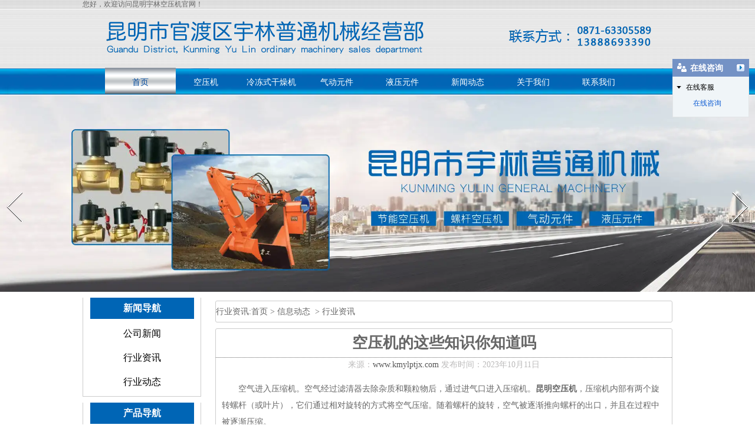

--- FILE ---
content_type: text/html; charset=utf-8
request_url: http://kmylptjx.com/content/838.html
body_size: 8819
content:

<!doctype html>
<html>
<head>
    <meta http-equiv="Content-Type" content="text/html; charset=utf-8" />
<title>空压机的这些知识你知道吗_昆明宇林普通机械经营部</title>
<meta name="Keywords" content="昆明空压机,昆明空压机哪家好" />
<meta name="Description" content="空气进入压缩机。空气经过滤清器去除杂质和颗粒物后，通过进气口进入压缩机。昆明空压机，​压缩机内部有两个旋转螺杆（或叶片），它们通过相对旋转的方式将空气压缩。" />
<meta name="author" content="深圳市东方富海科技有限公司 fuhai360.com" />
<link href="//static2.fuhai360.com/global/common.css" rel="stylesheet" type="text/css" />

    
<script type="text/javascript" src="//static2.fuhai360.com/global/js/jquery.min.js"></script>
<script src="//static2.fuhai360.com/global/js/jquery.sliders.js" type="text/javascript"></script>
<script src="//static2.fuhai360.com/n161017/js/jquery.SuperSlide.2.1.1.js" type="text/javascript"></script>
<script src="//static2.fuhai360.com/global/js/jquery.nivo.slider.pack.js" type="text/javascript"></script>
<link href="//static2.fuhai360.com/n161017/css/index.css?ver=1" rel="stylesheet" type="text/css">
<link href="//static2.fuhai360.com/global/nivo-slider.css" rel="stylesheet" type="text/css">
<!--<script type="text/javascript" src="//static2.fuhai360.com/n161017/js/common.js"></script>-->
<style type="text/css">.arits{width:1005px;margin:0 auto;margin-top:43px;overflow:hidden;}.t{float:left;}html,body{line-height:2em;}.mm h1{float:left;width:295px;height:38px;font-size:14px;text-align:left;display:block;background:url("http://static2.fuhai360.com/n161017/images/common_Topicon1.png") left center no-repeat;color:#fff;line-height:38px;padding:0 10px;background-color:#DADBDF;}.mm span{float:right;display:block;font-size:12px;color:#666;text-decoration:none;line-height:38px;}.first img{width:314px;height:185px;}li.thi a{width:240px;height:30px;font-size:14px;font-weight:100;color:#666;float:left;}li.thi{width:326px;height:35px;border-bottom:1px dashed #ccc;line-height:30px;}.f{float:left;margin-left:35px;}.contcu{width:306px;float:right;}.contcu .somes ul li{width:326px;height:35px;border-bottom:1px dashed #ccc;line-height:30px;}#preview{width:440px;}.shortdesc{float:right;width:325px;}.caseul_1 li img{width:200px;height:200px;}.caseul_1 li{width:200px;margin:0 15px;margin-bottom:10px;}.caseul_1{margin-left:33px;}li.thi a{overflow:hidden;}.header .navbox{background:url(http://img01.fuhai360.com/jingda/image/20161102/20161102104643_3831.png) repeat-x;}.footer_nav{margin-bottom:0;background:url(http://img01.fuhai360.com/jingda/image/20161102/20161102104643_3831.png) repeat-x;}.one_l h1{margin-top:-4px;background:url(http://img01.fuhai360.com/jingda/image/20161102/20161102105844_7522.png)  top center no-repeat;}.one_l div{padding-top:7px;background:url(http://img01.fuhai360.com/jingda/image/20161102/20161102110957_5100.png) center center repeat-y;}.one_l{background:none;}.one_ln > li{margin-bottom:7px;}.three_l{margin-left:3px;}.footer_m{float:right;margin-left:0 !important;}.footer_c{margin-left:auto;}.three_l{width:654px;}.one_r li img{width:200px;height:200px;}.one_r li h1{font-family:"微软雅黑";font-weight:normal;}#preview{display:none;}.shortdesc{display:none;}.product_c .desc_content{border-top:none;padding-top:25px;}.three_lM img{width:183px;height:183px;}.three_lM li{height:210px;}.three{height:595px;margin:20px auto 0;}.one_ln > li,.main_l1 .AA > li,.main_l2 .AA li,.main_l3 .AA li{background:none;}.one_ln > li:hover a,.main_l1 .AA> li:hover a,.main_l2 .AA li:hover a,.main_l3 .AA li:hover a{color:#0065b5;}.one_ln > li > a,.main_l1 .AA li a,.main_l2 .AA li a,.main_l3 .AA li a{color:#000;}.one_ln > li > a{color:#000;width:auto;margin-left:10px;}.main_l1 h1,.main_l2 h1,.main_l3 h1{color:#fff;background:#0065b5;width:176px;}.relevant_product .rel_item{width:185px;}.relevant_product .rel_item .rel_item_img{height:185px;}.relevant .rel_title{background:#0065b5;}.relevant{margin-bottom:0;}.one_r li{margin:0px 15px 0;}.caseul_1 li .casetxt h1{width:210px;}.main_r .article h1{height:28px;}.footer_m{display:none;}.footer_line{text-align:center;width:100%;float:none;}.one_l div{background:none;}.relevant_product .rel_item{width:140px;}.relevant_product .rel_item .rel_item_img{height:140px;}.main_l2 .AA > li{text-align:left;}.caseul_1 li .casetxt h1{color:#000;font-weight:100;}.header_c .input{display:none;}.header_c .qh{display:none;}.header_c h1{font-size:16px;font-weight:normal;}li.first{margin-bottom:1px;}.main_topl,.main_top2,.main_top2 a{font-family:"微软雅黑";}.header{background-position-y:-23px;}.header_c h1{font-size:12px;}.header_c{height:15px;line-height:15px;}.header .logo_img{height:90px;margin:5px auto;}.header .logo_img img{width:auto;height:90px;}.header{height:160px;}.one{margin:15px auto 0px;}.arits{margin:20px auto 0 auto;}.three_lM img{width:190px;height:135px;}.three_lM li{width:190px;margin:0 6px 0;}.three_lM li h1{display:none;}.three{height:553px;}.f{margin-left:27px;width:315px;}.t{width:315px;}.contcu{width:315px;}li.first a{overflow:hidden;}li.first a{width:240px;height:30px;font-size:14px;font-weight:100;color:#666;float:left;}li.first{width:326px;height:265px;border-bottom:1px dashed #ccc;line-height:30px;}.header .navbox .nav li{width:111px;}ul.one_lm>li>ul>li{margin-left:27px;}.one_lm li{height:auto;}.main_l2 .BB li{overflow:visible;height:auto;}</style>

</head>
<body>
        <div class="header">
        <!-- 顶部文字 -->
        <div class="header_c">
        <h1>您好，欢迎访问昆明宇林空压机官网！</h1>
        <div class="input">
            <input type="text" value="请输入关键词搜索" name="kw" class=""><a href="#" class="searchBtn">搜索</a>
        </div>
        <div class="qh"></div>
    </div>
        <!-- LOGO -->
        <div class="logo_img" style="clear: both">
            <a href="/">
                <img src="http://img01.fuhai360.com/ylptjx/image/20170214/20170214095251_9168.png" /></a>
        </div>
        <!--导航-->
        <div class="navbox">
            <ul class='nav'><li class='menu_li'><a href="/">首页</a></li><li class='menu_li'><a href="/product-1037.html">空压机</a><ul class='nav_ul'><li><a href="/product-1025.html">固定螺杆空压机</a></li><li><a href="/product-1026.html">移动式螺杆空压机</a></li><li><a href="/product-1027.html">活塞式空压机</a></li></ul></li><li class='menu_li'><a href="/product-1028.html">冷冻式干燥机</a></li><li class='menu_li'><a href="/product-1029.html">气动元件</a></li><li class='menu_li'><a href="/product-1030.html">液压元件</a></li><li class='menu_li'><a href="/article.html">新闻动态</a></li><li class='menu_li'><a href="/about.html">关于我们</a></li><li class='menu_li'><a href="/contact.html">联系我们</a></li></ul>
        </div>
    </div>
    <!--banner-->
    <div id="slider-wrapper">
  <div id="slider" class="nivoSlider">
    <a href='' title=''><img src="http://img01.fuhai360.com/ylptjx/201811/201811091749234700.jpg" alt=""   /></a><a href='' title=''><img src="http://img01.fuhai360.com/ylptjx/201811/201811091057156106.jpg" alt=""   /></a><a href='' title=''><img src="http://img01.fuhai360.com/ylptjx/201811/201811091857222513.jpg" alt=""   /></a>
  </div>
</div>
    <script type="text/javascript">
        $('#slider').nivoSlider();
    </script>
    <script type="text/javascript">
        $(function () {
            var cururl = location.href;
            var i = 0;
            var count = $(".nav li a").length;
            $(".nav li a").each(function (index) {
                var url = $(this).attr("href");
                if (url.length > 5 && cururl.substring(cururl.length - url.length).toUpperCase() == url.toUpperCase()) {
                    $(this).addClass("cur");
                    return;
                }
                i++;
            });
            if (i == count) {
                $(".nav li a:eq(0)").addClass("cur");
            }
        });
    </script>
    <script type="text/javascript">
        //搜索
        $(".input input").focus(function () {
            $(this).addClass("focus");
            if ($(this).attr("value") == '请输入关键词搜索') {
                $(this).attr("value", "")
            } else {
                $(this).addClass("hasContent");
            }
        }).blur(function () {
            $(this).removeClass("focus");
            if ($(this).attr("value") == '') {
                $(this).attr("value", "请输入关键词搜索");
                $(this).removeClass("hasContent");
            } else {
                $(this).addClass("hasContent");
                $("a.searchBtn").attr("href", "/product.html?key=" + $(this).attr("value"))
            }
        })
    </script>
    <div style="clear: both"></div>
    <div style="clear: both;"></div>
    <div class="main">
        <div class="main_c">
            <div class="article_l">
                <div class="main_top">
                    <div class="main_topl">
                        <span>行业资讯:</span>
                    </div>
                    <div class="main_top2">
                        <a href="/">首页</a>&nbsp;&gt;&nbsp;<a href="/article.html">信息动态</a>
                        &nbsp;&gt;&nbsp;行业资讯
                    </div>
                </div>
                <div class="article_c">
                    <h1>空压机的这些知识你知道吗</h1>
                    <div class="info">
                        <span>来源：<a href='http://www.kmylptjx.com' target='_blank'>www.kmylptjx.com</a> 发布时间：2023年10月11日</span>
                    </div>
                    <div class="detail">
                        <p style="text-indent:2em;">
	<span style="font-size:14px;line-height:2;">
	<p style="text-indent:2em;">
		<span style="font-size:14px;line-height:2;">空气进入压缩机。空气经过滤清器去除杂质和颗粒物后，通过进气口进入压缩机。<strong>昆明空压机</strong>，压缩机内部有两个旋转螺杆（或叶片），它们通过相对旋转的方式将空气压缩。随着螺杆的旋转，空气被逐渐推向螺杆的出口，并且在过程中被逐渐压缩。</span>
	</p>
	<p style="text-indent:2em;">
		<span style="font-size:14px;line-height:2;">动力源为压缩机提供动力。动力源通常是电动机或柴油引擎，通过驱动压缩机的旋转螺杆或叶片，使其工作。电动机将电能转化为机械能，驱动螺杆的旋转，实现空气的压缩。</span>
	</p>
	<p style="text-indent:2em;">
		<span style="font-size:14px;line-height:2;">控制系统对空压机进行控制和调节。控制系统根据系统需求和操作要求，监测和控制空气压力、温度和流量等参数。它可以自动启停空压机，调节螺杆的转速，以实现恰当的压缩空气输出。</span>
	</p>
	<p style="text-indent:2em;">
		<span style="font-size:14px;line-height:2;"><img src="https://img01.fuhai360.com/ylptjx/image/20160829/20160829115425_7148.jpg" width="700" height="359" title="昆明空压机" alt="昆明空压机" /><br />
</span>
	</p>
	<p style="text-indent:2em;">
		<span style="font-size:14px;line-height:2;">压缩后的空气经过冷却和过滤处理。在螺杆压缩的过程中，空气会因为压缩而升高温度，因此需要经过冷却器冷却，以降低温度。<a href="/article.html" target="_blank">昆明空压机哪家好</a>？然后，空气经过空气滤清器去除残留的水分、油脂和固体颗粒物，以确保输出的空气纯净和干燥。</span>
	</p>
</span>
</p>
<p style="text-indent:2em;">
	<br />
</p>
                    </div>
                    <div style="clear: both"></div>
                    <div class="pre">
                        <span class="prevrecord">上一条：<a href="/content/839.html">
                            关于空压机的控制系统你了解吗</a></span>
                        <br />
                        <span class="prevrecord">下一条：<a href="/content/837.html">
                            你对螺杆空压机的核心部件了解多少</a></span>
                    </div>
                </div>
                <div style="clear: both"></div>
                
                <div class="relevant relevant_product">
                    <h3 class="rel_title">相关产品</h3>
                    <ul class="rel_content">
                        
                        <li class="rel_item">
                            <a href="/item/78.html">
                                <img class="rel_item_img" src="http://img01.fuhai360.com/ylptjx/201811/201811101803295483.jpg" alt="无油静音空压机" /></a>
                            <a href="/item/78.html"><span class="rel_item_title">无油静音空压机</span></a>
                        </li>
                        
                        <li class="rel_item">
                            <a href="/item/76.html">
                                <img class="rel_item_img" src="http://img01.fuhai360.com/ylptjx/201811/201811101759305171.jpg" alt="巨风压缩机" /></a>
                            <a href="/item/76.html"><span class="rel_item_title">巨风压缩机</span></a>
                        </li>
                        
                        <li class="rel_item">
                            <a href="/item/75.html">
                                <img class="rel_item_img" src="http://img01.fuhai360.com/ylptjx/201811/201811101757555483.jpg" alt="活塞式空压机厂家" /></a>
                            <a href="/item/75.html"><span class="rel_item_title">活塞式空压机厂家</span></a>
                        </li>
                        
                        <li class="rel_item">
                            <a href="/item/65.html">
                                <img class="rel_item_img" src="http://img01.fuhai360.com/ylptjx/image/20160829/20160829144116_5273.jpg" alt="云南冷冻式干燥机" /></a>
                            <a href="/item/65.html"><span class="rel_item_title">云南冷冻式干燥机</span></a>
                        </li>
                        
                        <li class="rel_item">
                            <a href="/item/61.html">
                                <img class="rel_item_img" src="http://img01.fuhai360.com/ylptjx/image/20160829/20160829143348_4687.jpg" alt="昆明冷冻式干燥机" /></a>
                            <a href="/item/61.html"><span class="rel_item_title">昆明冷冻式干燥机</span></a>
                        </li>
                        
                    </ul>
                </div>
                
                <div class="relevant relevant_article">
                    <h3 class="rel_title">相关文章</h3>
                    <ul class="rel_content">
                        
                        <li class="rel_item"><a href="/content/835.html">空压机是工业生产中重要的动力装置</a><span class="rel_item_time">2023年10月09日</span></li>
                        
                        <li class="rel_item"><a href="/content/834.html">气动元件助力自动化为自动化行业增添新的动力</a><span class="rel_item_time">2023年09月26日</span></li>
                        
                        <li class="rel_item"><a href="/content/833.html">日常维护空压机的小技巧有哪些</a><span class="rel_item_time">2023年09月26日</span></li>
                        
                        <li class="rel_item"><a href="/content/832.html">空压机的运行能带来什么好处</a><span class="rel_item_time">2023年09月22日</span></li>
                        
                        <li class="rel_item"><a href="/content/831.html">活塞式空压机常被应用于哪些行业中</a><span class="rel_item_time">2023年09月22日</span></li>
                        
                    </ul>
                </div>
                
            </div>
           <div class="main_l">
                <div class="main_l1">
                    <h1>新闻导航</h1>
                    <ul class="AA">
                       <li class='pro_item'><a href='/article-1024.html' title='公司新闻'>公司新闻</a><ul class='BB'></ul></li><li class='pro_item'><a href='/article-1003.html' title='行业资讯'>行业资讯</a><ul class='BB'></ul></li><li class='pro_item'><a href='/article-1036.html' title='行业动态'>行业动态</a><ul class='BB'></ul></li>
                    </ul>
                </div>
                <div class="main_l2">
                    <h1>产品导航</h1>
                    <ul class="AA">
                       <li class='pro_item'><a href='/product-1037.html' title='空压机'>空压机</a><ul class='BB'><li class='pro_item'><a href='/product-1025.html' title='固定螺杆空压机'>固定螺杆空压机</a><ul class='BB'></ul></li><li class='pro_item'><a href='/product-1026.html' title='移动式螺杆空压机'>移动式螺杆空压机</a><ul class='BB'><li class='pro_item'><a href='/product-1031.html' title='电动移动式螺杆空压机'>电动移动式螺杆空压机</a><ul class='BB'></ul></li><li class='pro_item'><a href='/product-1032.html' title='柴油移动式螺杆空压机'>柴油移动式螺杆空压机</a><ul class='BB'></ul></li></ul></li><li class='pro_item'><a href='/product-1027.html' title='活塞式空压机'>活塞式空压机</a><ul class='BB'><li class='pro_item'><a href='/product-1033.html' title='小型活塞空压机'>小型活塞空压机</a><ul class='BB'></ul></li><li class='pro_item'><a href='/product-1034.html' title='大型水冷风冷空压机'>大型水冷风冷空压机</a><ul class='BB'></ul></li><li class='pro_item'><a href='/product-1035.html' title='高压活塞空压机'>高压活塞空压机</a><ul class='BB'></ul></li></ul></li></ul></li><li class='pro_item'><a href='/product-1028.html' title='冷冻式干燥机'>冷冻式干燥机</a><ul class='BB'></ul></li><li class='pro_item'><a href='/product-1029.html' title='气动元件'>气动元件</a><ul class='BB'></ul></li><li class='pro_item'><a href='/product-1030.html' title='液压元件'>液压元件</a><ul class='BB'></ul></li>
                    </ul>
                </div>
                <div class="main_l3">
                    <h1>其它导航</h1>
                    <ul class="AA">
                       <li class='pro_item'><a href='/about.html' title='关于我们'>关于我们</a><ul class='BB'></ul></li><li class='pro_item'><a href='/contact.html' title='联系我们'>联系我们</a><ul class='BB'></ul></li><li class='pro_item'><a href='/place.html' title='地理位置'>地理位置</a><ul class='BB'></ul></li>
                    </ul>
                </div>
            </div>
            <div style="clear: both"></div>
        </div>
    </div>
    <!--footer-->
<div class="footer">
    <p align="center">	<span style="display:none;"></span><span style="font-size:13px;color:#000000;"><span style="font-size:14px;font-family:SimSun;color:#333333;"><a href="/" target="_blank"><span style="color:#666666;">网站主页</span></a></span><span style="font-size:14px;font-family:SimSun;color:#333333;"><a href="/" target="_blank"> </a><span style="color:#666666;">|&nbsp;</span></span><a href="/product-1037.html" target="_blank"><span style="font-size:14px;font-family:SimSun;color:#333333;"><span style="font-size:14px;color:#666666;">空压机</span><span style="display:none;"></span></span></a><span style="font-size:14px;font-family:SimSun;color:#333333;"><span style="font-size:14px;color:#666666;">&nbsp;|</span><span style="font-size:14px;font-family:SimSun;white-space:normal;color:#666666;">&nbsp;</span><span style="font-size:14px;font-family:SimSun;white-space:normal;color:#333333;"><a href="/product-1028.html" target="_blank"><span style="font-size:14px;color:#666666;">冷冻</span><span style="font-size:14px;color:#666666;">式干燥机</span></a></span><span style="font-size:14px;font-family:SimSun;white-space:normal;color:#666666;">&nbsp;</span><span style="font-size:14px;font-family:SimSun;white-space:normal;color:#666666;">|</span><span style="font-size:14px;font-family:SimSun;white-space:normal;color:#666666;">&nbsp;</span><span style="font-size:14px;font-family:SimSun;white-space:normal;color:#333333;"><a href="/product-1029.html" target="_blank"><span style="font-size:14px;color:#666666;">气动</span><span style="font-size:14px;color:#666666;">元件</span></a></span><span style="font-size:14px;font-family:SimSun;white-space:normal;color:#666666;">&nbsp;|</span><span style="font-size:14px;font-family:SimSun;white-space:normal;color:#666666;">&nbsp;</span><span style="font-size:14px;font-family:SimSun;white-space:normal;color:#333333;"><a href="/product-1030.html" target="_blank"><span style="font-size:14px;color:#666666;">液压</span><span style="font-size:14px;color:#666666;">元件</span></a></span><span style="font-size:14px;font-family:SimSun;white-space:normal;color:#666666;">&nbsp;|</span> </span><a href="/article.html" target="_blank"><span style="font-size:14px;font-family:SimSun;color:#666666;">新闻动态</span></a><span style="font-size:14px;font-family:SimSun;color:#666666;">&nbsp;| </span><a href="/about.html" target="_blank"><span style="font-size:14px;font-family:SimSun;color:#666666;">关于我们</span></a><span style="font-size:14px;font-family:SimSun;color:#666666;">&nbsp;</span><span style="font-size:14px;font-family:SimSun;color:#666666;">| </span><a href="/contact.html" target="_blank"><span style="font-size:14px;font-family:SimSun;color:#666666;">联系我们</span></a><br /></span></p><p align="center">	<span style="font-size:12px;color:#000000;"><span style="font-size:14px;font-family:&quot;color:#666666;">Copyright&nbsp;</span><a href="/" target="_blank"><span style="font-size:14px;font-family:&quot;color:#666666;">www.kmylptjx.com</span></a><span style="font-size:14px;font-family:&quot;color:#666666;"> &nbsp;</span><span style="font-size:14px;font-family:SimSun;color:#333333;"><span style="font-size:14px;color:#666666;">昆明市官渡区宇林普通机械经营部主要从事各种类型的昆明空压机的销售和出租的业务，诚信做事，信誉第一</span><span style="font-size:14px;color:#666666;">。</span></span><span style="font-size:14px;font-family:SimSun;color:#333333;"></span></span></p><p align="center">	<span style="color:#666666;"><span style="color:#ffffff;"><span style="font-size:12px;color:#000000;"><span style="font-size:12px;color:#000000;"><span style="font-size:14px;font-family:SimSun;color:#333333;"><span style="color:#333333;"><span style="font-size:14px;color:#333333;"><span style="color:#666666;">热门搜</span><span style="color:#666666;">索：</span></span><a href="/" target="_blank"><span style="font-size:14px;color:#666666;">昆明空压机</span></a><span style="font-size:14px;color:#666666;">,</span><a href="/product.html" target="_blank"><span style="font-size:14px;color:#666666;">云南空压机</span></a><span style="font-size:14px;color:#666666;">,</span><a href="/article.html" target="_blank"><span style="font-size:14px;color:#666666;">昆明螺杆空压机</span></a><span style="font-size:14px;color:#666666;">,</span><a href="/product-1025.html" target="_blank"><span style="font-size:14px;color:#666666;">云南螺杆空压机</span></a><span style="font-size:14px;color:#666666;">&nbsp;备案码：</span></span></span></span></span></span></span><a href="http://beian.miit.gov.cn" target="_blank">滇ICP备2023003952号-1&nbsp; </a><span style="color:#666666;"><span style="color:#ffffff;"><span style="font-size:12px;color:#000000;"><span style="font-size:12px;color:#000000;"><span style="font-size:14px;font-family:SimSun;color:#333333;"><span style="color:#333333;"><span style="font-size:14px;color:#666666;">&nbsp;&nbsp;</span></span></span></span></span></span></span></p><p align="center">	<br /><span style="display:none;"></span></p>
    <script type="text/javascript">document.write(unescape('%3Cscript src="http://webim.fuhai360.com/ocs.html?sid=25755" type="text/javascript"%3E%3C/script%3E'));</script>
</div>
<script src="http://static2.fuhai360.com/global/js/jcarousellite.js" type="text/javascript"></script>
<script src="http://static2.fuhai360.com/global/js/imgscroll.js" type="text/javascript"></script>
<script type="text/javascript">
    //footer
    /*返回顶部*/
    ; (function ($) {
        $.fn.backTop = function (o) {
            var defaults = {
                'right': 200,
                'bottom': 100
            };
            o = $.extend({}, defaults, o);
            var sHtml = '<div id="backTop" style="width:50px;height:50px; position:fixed;right:' + o.right + 'px; bottom:' + o.bottom + 'px;cursor:pointer;display:none;"><img src="http://static2.fuhai360.com/n161017/images/top.gif" style="width:20px;height:50px;" /></div>';
            $(document.body).append(sHtml);
            $(window).scroll(function () {  //只要窗口滚动,就触发下面代码 
                var scrollt = document.documentElement.scrollTop + document.body.scrollTop; //获取滚动后的高度 
                if (scrollt > 200) {  //判断滚动后高度超过200px,就显示  
                    $("#backTop").fadeIn(400); //淡出     
                } else {
                    $("#backTop").stop().fadeOut(400); //如果返回或者没有超过,就淡入.必须加上stop()停止之前动画,否则会出现闪动   
                }
            });
            $("#backTop").click(function () { //当点击标签的时候,使用animate在200毫秒的时间内,滚到顶部
                $("html,body").animate({ scrollTop: "0px" }, 200);
            });
        };
    })(jQuery);
    //
    $(this).backTop({ right: 20, bottom: 128 });//返回顶部
</script>
<script type="text/javascript">
    $(".fore_b").jCarouselLite({
        auto: 3000,
        visible: 4,
        circular: true,
        btnPrev: ".fore_a",
        btnNext: ".fore_c"
    });
</script>
<script type="text/javascript">
    $(".three_c").imgscroll({
        speed: 20,
        amount: 0,
        width: 1,
        dir: "top"
    });
</script>















<script type="text/javascript">
(function(){
    var bp = document.createElement('script');
    var curProtocol = window.location.protocol.split(':')[0];
    if (curProtocol === 'https') {
        bp.src = 'https://zz.bdstatic.com/linksubmit/push.js';
    }
    else {
        bp.src = 'http://push.zhanzhang.baidu.com/push.js';
    }
    var s = document.getElementsByTagName("script")[0];
    s.parentNode.insertBefore(bp, s);
})();
</script>
</body>
</html>
<!--<script type="text/javascript">
    var len = $(".main_l3 li").length;
    for (var index = 0; index < len; index++) {
        idn = index + 1;
        $(".main_l3 li").eq(index).find(".red").html(idn);
    }
</script>-->
